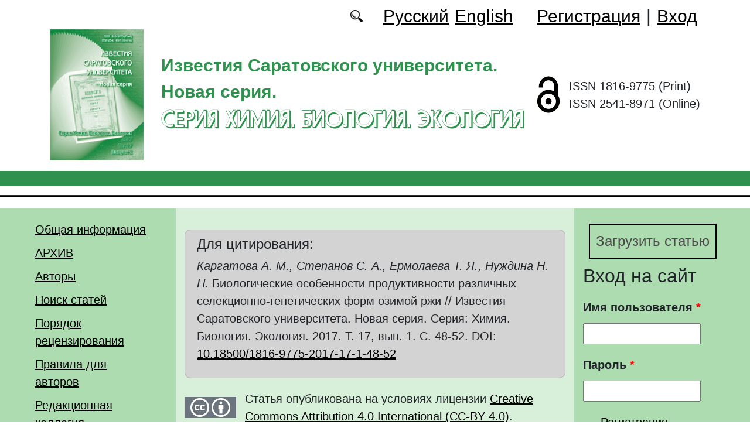

--- FILE ---
content_type: text/html; charset=utf-8
request_url: https://ichbe.sgu.ru/ru/articles/biologicheskie-osobennosti-produktivnosti-razlichnyh-selekcionno-geneticheskih-form-ozimoy
body_size: 11280
content:
<!DOCTYPE html PUBLIC "-//W3C//DTD XHTML+RDFa 1.0//EN"
  "http://www.w3.org/MarkUp/DTD/xhtml-rdfa-1.dtd">
<html xmlns="http://www.w3.org/1999/xhtml" xml:lang="ru" version="XHTML+RDFa 1.0" dir="ltr"
  xmlns:content="http://purl.org/rss/1.0/modules/content/"
  xmlns:dc="http://purl.org/dc/terms/"
  xmlns:foaf="http://xmlns.com/foaf/0.1/"
  xmlns:og="http://ogp.me/ns#"
  xmlns:rdfs="http://www.w3.org/2000/01/rdf-schema#"
  xmlns:sioc="http://rdfs.org/sioc/ns#"
  xmlns:sioct="http://rdfs.org/sioc/types#"
  xmlns:skos="http://www.w3.org/2004/02/skos/core#"
  xmlns:xsd="http://www.w3.org/2001/XMLSchema#">

<head profile="http://www.w3.org/1999/xhtml/vocab">
  <meta http-equiv="Content-Type" content="text/html; charset=utf-8" />
<meta name="Generator" content="Drupal 7 (http://drupal.org)" />
<link rel="canonical" href="/ru/articles/biologicheskie-osobennosti-produktivnosti-razlichnyh-selekcionno-geneticheskih-form-ozimoy" />
<link rel="shortlink" href="/ru/node/710" />
<script type="text/x-mathjax-config">MathJax.Hub.Config({
  showMathMenu: false,
  extensions: ['tex2jax.js'],
  jax: ['input/TeX','output/HTML-CSS'],
  tex2jax: {
    inlineMath: [ ['$','$'], ['\\(','\\)'] ],
    processEscapes: true,
    processClass: 'tex2jax',
    ignoreClass: 'html'
  },
  showProcessingMessages: false,
  messageStyle: 'none',
  menuSettings: { zoom: "Click" },
});</script><link rel="shortcut icon" href="https://ichbe.sgu.ru/sites/ichbe.sgu.ru/themes/ichbe2021/favicon.ico" type="image/vnd.microsoft.icon" />
  <title>Биологические особенности продуктивности различных селекционно-генетических форм озимой ржи | Серия Химия. Биология. Экология</title>
  <link type="text/css" rel="stylesheet" href="https://ichbe.sgu.ru/sites/ichbe.sgu.ru/files/css/css_xE-rWrJf-fncB6ztZfd2huxqgxu4WO-qwma6Xer30m4.css" media="all" />
<link type="text/css" rel="stylesheet" href="https://ichbe.sgu.ru/sites/ichbe.sgu.ru/files/css/css_vv4pljwlvwdCGPcixhZ126582XBUyQM6Fs-F_c0Bkt0.css" media="all" />
<link type="text/css" rel="stylesheet" href="https://ichbe.sgu.ru/sites/ichbe.sgu.ru/files/css/css_b2V1mKwC3xuqcGl-4EA_b5abWwiof0357XvO7WQRG-8.css" media="all" />
<link type="text/css" rel="stylesheet" href="https://ichbe.sgu.ru/sites/ichbe.sgu.ru/files/css/css_JTri10aax0Zy530kMir7_6_-CTZaJ-y-4J-tDQdKMgg.css" media="all" />
<link type="text/css" rel="stylesheet" href="/sites/all/modules/custom/text_license_page/assets/css/text_license_page.css" media="all" />
<link type="text/css" rel="stylesheet" href="https://ichbe.sgu.ru/sites/ichbe.sgu.ru/files/css/css_8uK5aL84I7NmeIDWvQXmVouBN91FKnE6yOkNglDViIo.css" media="all" />
<link type="text/css" rel="stylesheet" href="https://ichbe.sgu.ru/sites/ichbe.sgu.ru/files/css/css_snFHCuovrH4q-XJAtBVR9Z24dWF337zAQ5ICFSsAvnQ.css" media="all" />
  <script type="text/javascript" src="https://ichbe.sgu.ru/sites/ichbe.sgu.ru/files/js/js_mOx0WHl6cNZI0fqrVldT0Ay6Zv7VRFDm9LexZoNN_NI.js"></script>
<script type="text/javascript">
<!--//--><![CDATA[//><!--
jQuery.migrateMute=true;jQuery.migrateTrace=false;
//--><!]]>
</script>
<script type="text/javascript" src="https://ichbe.sgu.ru/sites/ichbe.sgu.ru/files/js/js_bj8aLgXkuGq1Ao0IA5u3fJcg2JYAiq9U-UtBRf0goSc.js"></script>
<script type="text/javascript" src="https://ichbe.sgu.ru/sites/ichbe.sgu.ru/files/js/js_VDllQpUxf2pJJboe1uxbubdbz_92lbkavumvf2EiKjE.js"></script>
<script type="text/javascript" src="https://ichbe.sgu.ru/sites/ichbe.sgu.ru/files/js/js_EkKnthSXPYvyA30Aj8dK6lnys3UIjiTo6xQe-9kpMB4.js"></script>
<script type="text/javascript" src="https://ichbe.sgu.ru/sites/ichbe.sgu.ru/files/js/js_jq35urhgrKNt-SkoTlmw_h327y9PWjhryng-zQ2FGDY.js"></script>
<script type="text/javascript" src="/sites/all/libraries/mathjax/MathJax.js?config=TeX-AMS-MML_HTMLorMML"></script>
<script type="text/javascript" src="https://ichbe.sgu.ru/sites/ichbe.sgu.ru/files/js/js_CnO7o4NTh7MD8pvqTRWVjKHXfWaEJKp4aaB8ncKfhvg.js"></script>
<script type="text/javascript">
<!--//--><![CDATA[//><!--
jQuery.extend(Drupal.settings, {"basePath":"\/","pathPrefix":"ru\/","setHasJsCookie":0,"ajaxPageState":{"theme":"ichbe2021","theme_token":"sJalX0bipyCo18K3QRpDEnLMCyNZLj3a-fN2NExq0Ek","jquery_version":"1.12","jquery_version_token":"2dkUnZ21q9X5LEQC0k2uJ9dTdZFLDSPoAeyqXZDsO0M","js":{"0":1,"sites\/all\/modules\/jquery_update\/replace\/jquery\/1.12\/jquery.min.js":1,"1":1,"sites\/all\/modules\/jquery_update\/replace\/jquery-migrate\/1\/jquery-migrate.min.js":1,"misc\/jquery-extend-3.4.0.js":1,"misc\/jquery-html-prefilter-3.5.0-backport.js":1,"misc\/jquery.once.js":1,"misc\/drupal.js":1,"sites\/all\/modules\/jquery_update\/js\/jquery_browser.js":1,"sites\/all\/modules\/jquery_update\/replace\/ui\/ui\/minified\/jquery.ui.core.min.js":1,"sites\/all\/modules\/jquery_update\/replace\/ui\/ui\/minified\/jquery.ui.widget.min.js":1,"sites\/all\/modules\/jquery_update\/replace\/ui\/ui\/minified\/jquery.ui.button.min.js":1,"sites\/all\/modules\/jquery_update\/replace\/ui\/ui\/minified\/jquery.ui.mouse.min.js":1,"sites\/all\/modules\/jquery_update\/replace\/ui\/ui\/minified\/jquery.ui.draggable.min.js":1,"sites\/all\/modules\/jquery_update\/replace\/ui\/ui\/minified\/jquery.ui.position.min.js":1,"misc\/ui\/jquery.ui.position-1.13.0-backport.js":1,"sites\/all\/modules\/jquery_update\/replace\/ui\/ui\/minified\/jquery.ui.resizable.min.js":1,"sites\/all\/modules\/jquery_update\/replace\/ui\/ui\/minified\/jquery.ui.dialog.min.js":1,"misc\/ui\/jquery.ui.dialog-1.13.0-backport.js":1,"misc\/ajax.js":1,"sites\/all\/modules\/jquery_update\/js\/jquery_update.js":1,"sites\/all\/modules\/entityreference\/js\/entityreference.js":1,"sites\/all\/modules\/custom\/local_translate\/local_translate.js":1,"sites\/all\/modules\/mathjax\/mathjax.js":1,"public:\/\/languages\/ru_XUIhu0DnmgRUH_rLJ_6b0RN4NNlbULHYu-eJoYqjM_A.js":1,"sites\/all\/modules\/custom\/biblio_list\/js\/biblio_list.js":1,"sites\/all\/libraries\/FileSaver.js\/FileSaver.min.js":1,"misc\/progress.js":1,"sites\/all\/modules\/autodialog\/autodialog.js":1,"sites\/all\/modules\/field_group\/field_group.js":1,"\/sites\/all\/libraries\/mathjax\/MathJax.js?config=TeX-AMS-MML_HTMLorMML":1,"sites\/ichbe.sgu.ru\/themes\/ichbe2021\/libraries\/popper\/popper.min.js":1,"sites\/ichbe.sgu.ru\/themes\/ichbe2021\/bootstrap\/js\/bootstrap.min.js":1,"sites\/ichbe.sgu.ru\/themes\/ichbe2021\/js\/app.js":1},"css":{"modules\/system\/system.base.css":1,"modules\/system\/system.menus.css":1,"modules\/system\/system.messages.css":1,"modules\/system\/system.theme.css":1,"misc\/ui\/jquery.ui.core.css":1,"misc\/ui\/jquery.ui.theme.css":1,"misc\/ui\/jquery.ui.button.css":1,"misc\/ui\/jquery.ui.resizable.css":1,"misc\/ui\/jquery.ui.dialog.css":1,"modules\/comment\/comment.css":1,"modules\/field\/theme\/field.css":1,"sites\/all\/modules\/custom\/local_translate\/local_translate.css":1,"modules\/node\/node.css":1,"modules\/search\/search.css":1,"modules\/user\/user.css":1,"sites\/all\/modules\/views\/css\/views.css":1,"sites\/all\/modules\/ckeditor\/css\/ckeditor.css":1,"sites\/all\/modules\/custom\/button_submit_article\/css\/styles-button-submit-articl.css":1,"sites\/all\/modules\/ctools\/css\/ctools.css":1,"modules\/locale\/locale.css":1,"\/sites\/all\/modules\/custom\/text_license_page\/assets\/css\/text_license_page.css":1,"sites\/all\/modules\/custom\/biblio_list\/css\/biblio_list.css":1,"sites\/ichbe.sgu.ru\/themes\/ichbe2021\/bootstrap\/css\/bootstrap.min.css":1,"sites\/ichbe.sgu.ru\/themes\/ichbe2021\/css\/fonts.css":1,"sites\/ichbe.sgu.ru\/themes\/ichbe2021\/css\/app.css":1}},"field_group":{"div":"full"},"urlIsAjaxTrusted":{"\/ru\/articles\/biologicheskie-osobennosti-produktivnosti-razlichnyh-selekcionno-geneticheskih-form-ozimoy?destination=node\/710":true}});
//--><!]]>
</script>
</head>
<body class="html not-front not-logged-in two-sidebars page-node page-node- page-node-710 node-type-journalarticle i18n-ru" >
  <div id="skip-link">
    <a href="#main-content" class="element-invisible element-focusable">Перейти к основному содержанию</a>
  </div>
    
	<header class="header">
		<div class="container">

			<div class="header__top row justify-content-center justify-content-lg-end align-items-center mb-2 mb-lg-0">
			
				<div class="header__search search col-auto">
					<a href="/articles/list"></a>
				</div>

				<div class="header__language language col-auto">
					  <div class="region region-language">
    <div id="block-locale-language-content" class="block block-locale">

    
  <div class="content">
    <ul class="language-switcher-locale-url"><li class="ru first active"><a href="/ru/articles/biologicheskie-osobennosti-produktivnosti-razlichnyh-selekcionno-geneticheskih-form-ozimoy" class="language-link active" xml:lang="ru">Русский</a></li>
<li class="en last"><a href="/en/node/710" class="language-link" xml:lang="en">English</a></li>
</ul>  </div>
</div>
  </div>
		
				</div>
				
				<div class="header__userdata userdata col-auto">
					<ul>
						<li>
						<a href="/user/register">Регистрация</a>							
						</li>
						<li>|</li>
						<li>
							<a href="/user">Вход</a>						</li>
					</ul>
				</div>
			</div>

			<div class="header__item row align-items-center text-center text-lg-left">
			
				<div class="logo header__logo col-lg-auto">
					  					<a href="/ru" title="Главная" rel="home" id="logo">
					  <img src="https://ichbe.sgu.ru/sites/ichbe.sgu.ru/themes/ichbe2021/logo.png" alt="Главная" />
					</a>
					  				</div>
				
				<div id="site-name" class="header__site-name col-lg my-2 my-lg-0">

					  						<div id="name-and-slogan">
						
						  							<div id="site-slogan">Известия Саратовского университета. Новая серия.</div>
						  						  
						  														  <h1 class="site-name">
								<a href="/ru" title="Главная" rel="home">Серия Химия. Биология. Экология</a>
							  </h1>
													  						</div> <!-- /#name-and-slogan -->
					  
				</div>
				
			    <div class="open_access col-xl-auto col-lg-9 col-md-8 col-sm-7 col-6"></div>

				<div class="issn col-xl-auto col-lg-3 col-md-4 col-sm-5 col-6 text-right text-xl-left">
				  	<div class="block-issn">
						<div>ISSN 1816-9775 (Print)</div>
						<div>ISSN 2541-8971 (Online)</div>
					</div>
				</div>	

			</div>


		</div> <!-- end container -->

		<nav class="header__nav">


	

		</nav>
		<hr class="header_line1 line1">
		<hr class="header_line2 line2">
		
	</header>

	<main class="main">
		<div class="container">
			<div class="row">
					<div id ="sidebar-first" class="sidebar col-lg-3 py-3">
						  <div class="region region-sidebar-first">
    <div id="block-system-main-menu" class="block block-system block-menu">

    
  <div class="content">
    <ul class="menu"><li class="first leaf"><a href="/ru/info">Общая информация</a></li>
<li class="leaf"><a href="/ru/journal/issues" title="">АРХИВ</a></li>
<li class="leaf"><a href="/ru/authors-user/list" title="">Авторы</a></li>
<li class="leaf"><a href="/ru/articles/list" title="">Поиск статей</a></li>
<li class="leaf"><a href="/ru/content/poryadok-recenzirovaniya">Порядок рецензирования</a></li>
<li class="leaf"><a href="/ru/dlya-avtorov">Правила для авторов</a></li>
<li class="leaf"><a href="/ru/redakcionnaya-kollegiya">Редакционная коллегия</a></li>
<li class="leaf"><a href="/ru/content/redakcionnaya-etika">Редакционная этика</a></li>
<li class="leaf"><a href="/ru/rubriki" title="">Рубрики</a></li>
<li class="last leaf"><a href="/ru/kontakty">Контакты</a></li>
</ul>  </div>
</div>
  </div>
					</div>

					<div id="main-content" class="col-lg-6 py-3">
						
																																		  <div class="tabs"></div>
																																			  <div class="region region-content">
    <div id="block-citing-an-article-citing-block" class="block block-citing-an-article">

    
  <div class="content">
    <h4>Для цитирования:</h4><p><i>Каргатова А. М., Степанов С. А., Ермолаева Т. Я., Нуждина Н. Н.</i> Биологические особенности продуктивности различных селекционно-генетических форм озимой ржи // Известия Саратовского университета. Новая серия. Серия: Химия. Биология. Экология. 2017. Т. 17, вып. 1. С. 48-52. DOI: <a href="https://doi.org/10.18500/1816-9775-2017-17-1-48-52"  target="_blank">10.18500/1816-9775-2017-17-1-48-52</a></p>    </div>
</div>
<div id="block-text-license-page-info-license-page" class="block block-text-license-page">

    
  <div class="content">
    <div class="creativecommons"><span class="cc-logo"></span><span class="cc-attribution"></span></div><div>Статья опубликована на условиях лицензии  <a href="https://creativecommons.org/licenses/by/4.0/deed.ru" target="_blank">Creative Commons Attribution 4.0 International (CC-BY 4.0)</a>.</div>  </div>
</div>
<div id="block-biblio-list-cite-article-block" class="block block-biblio-list">

    
  <div class="content">
    

		<!-- Button trigger modal -->
		<div class="text-right">
			<button type="button" class="btn btn-secondary" data-toggle="modal" data-target="#CiteModal">XML
			</button>
		</div>

		<!-- Modal -->
		<div class="modal fade" id="CiteModal" tabindex="-1" role="dialog" aria-labelledby="CiteModalTitle" aria-hidden="true">
		  <div class="modal-dialog modal-dialog-centered" role="document">
		    <div class="modal-content">
		      <div class="modal-header">
		        <h5 class="modal-title" id="CiteModalLongTitle">XML</h5>
		        <button type="button" class="close" data-dismiss="modal" aria-label="Close">
		          <span aria-hidden="true">&times;</span>
		        </button>
		      </div>
		      <div class="modal-body">
				<nav>
				  <div class="nav nav-tabs" id="nav-tab" role="tablist">
				    <a class="nav-item nav-link active" id="nav-xml-tab" data-toggle="tab" href="#nav-xml" role="tab" aria-controls="nav-xml" aria-selected="true">xml</a>
				    <a class="nav-item nav-link" id="nav-BibTeX-tab" data-toggle="tab" href="#nav-BibTeX" role="tab" aria-controls="nav-BibTeX" aria-selected="false">BibTeX</a>
				  </div>
				</nav>
				<div class="tab-content" id="nav-tabContent">

				  <div class="tab-pane fade show active" id="nav-xml" role="tabpanel" aria-labelledby="nav-home-tab">
				    <p class="text-right my-3">XML для сайта doaj.org</p>
				    <textarea id="xml"><?xml version="1.0" encoding="UTF-8"?>
<records>
 <record>
  <language>eng</language>
  <publisher>Saratov State University</publisher>
  <journalTitle>Izvestiya of Saratov University. Chemistry. Biology. Ecology</journalTitle>
  <issn>1816-9775</issn>
  <eissn>2541-8971</eissn>
  <publicationDate></publicationDate> 
  <volume>17</volume>
  <issue>1</issue>
  <startPage>48</startPage>
  <endPage>52</endPage>
  <doi>10.18500/1816-9775-2017-17-1-48-52</doi>
  <documentType>article</documentType>
  <title language="eng">Biological Characteristics of Productivity of Various Breeding and Genetic Forms Winter Rye</title>
  <authors>
    <author>
      <name>Kargatova, A. M.</name>
      <affiliationId>1</affiliationId>
    </author>
    <author>
      <name>Stepanov, Sergey A.</name>
      <affiliationId>1</affiliationId>
    </author>
    <author>
      <name>Ermolaeva, T. Y.</name>
      <affiliationId>2</affiliationId>
    </author>
    <author>
      <name>Nuzhdina, N. N.</name>
      <affiliationId>2</affiliationId>
    </author>
  </authors>
  <affiliationsList>
    <affiliationName affiliationId="1">Saratov State University, 83, Astrakhanskaya str., Saratov, 410012, Russia</affiliationName>
    <affiliationName affiliationId="2">Agricultural Research Institute for South-East Region (ARISER), laboratory of agrometeorological forecast, Saratov</affiliationName>
    </affiliationsList>
  <abstract language="eng">The paper presents the results of a study of the biological characteristics of productivity of various breeding and genetic forms of winter rye, presented by grades and district of the Saratov breeding. Significant varietal differences in development of individual morphological parameters of the shoot. The number of leaves of the main shoot per plant in winter rye agropopulations different varieties ranges from 6 to 9 units, stem length from 1249 to 1660 mm, length of ear, from 75 to 139 mm, number of spikelets of spike – from of 27.7 to 40.2; the number of grains ear – to 64.8 36.0 units. Average number of lateral shoots per plant ranges from of 1.63 to 4.07 units, including productive from 0,27 to 2.5. Estimated value of morphogenetic index of productivity in its constituent elements was achieved: the number of spikelets – from 2.6 to 5.5; number of grains spike – 2.4 – 4.73; the mass of grains is from 1.8 to 3.83. </abstract>
  <fullTextUrl format="pdf">https://ichbe.sgu.ru/sites/ichbe.sgu.ru/files/text-pdf/2022/04/1-2017_himiya.48-52.pdf</fullTextUrl>
  <keywords language="eng">
    <keyword>rye</keyword>
    <keyword>morphology</keyword>
    <keyword>stalk</keyword>
    <keyword>ear</keyword>
    <keyword>caryopsis</keyword>
    <keyword>morphogenetic index of productivity</keyword>
  </keywords>
 </record>
</records></textarea>
				    <div class="text-right mt-3">
				    	<button id="button_xml" onclick="downloadXML();">save as xml</button>
				    </div>
				  </div>

				  <div class="tab-pane fade" id="nav-BibTeX" role="tabpanel" aria-labelledby="nav-profile-tab">
					<p class="text-right my-3">BibTeX</p>
				    <textarea id="BibTeX">@article{
	Izv. Sarat. Univ. Chemistry. Biology. Ecology-17-1-48,
	author = {Kargatova, A. M. and Stepanov, Sergey A. and Ermolaeva, T. Y. and Nuzhdina, N. N.},
	title = {Biological Characteristics of Productivity of Various Breeding and Genetic Forms Winter Rye},
	year = {2017},
	journal = {Izvestiya of Saratov University. Chemistry. Biology. Ecology},
	volume = {17},
	number = {1},
	url = {https://ichbe.sgu.ru/sites/ichbe.sgu.ru/files/text-pdf/2022/04/1-2017_himiya.48-52.pdf},
	address = {Saratov State University, ul. Astrakhanskaya, 83, Saratov, 410012, Russia},
	language = {en},
	doi = {10.18500/1816-9775-2017-17-1-48-52},
	pages = {48--52},
	issn = {1816-9775},
	keywords = {rye,morphology,stalk,ear,caryopsis,morphogenetic index of productivity},
	abstract = {The paper presents the results of a study of the biological characteristics of productivity of various breeding and genetic forms of winter rye, presented by grades and district of the Saratov breeding. Significant varietal differences in development of individual morphological parameters of the shoot. The number of leaves of the main shoot per plant in winter rye agropopulations different varieties ranges from 6 to 9 units, stem length from 1249 to 1660 mm, length of ear, from 75 to 139 mm, number of spikelets of spike – from of 27.7 to 40.2; the number of grains ear – to 64.8 36.0 units. Average number of lateral shoots per plant ranges from of 1.63 to 4.07 units, including productive from 0,27 to 2.5. Estimated value of morphogenetic index of productivity in its constituent elements was achieved: the number of spikelets – from 2.6 to 5.5; number of grains spike – 2.4 – 4.73; the mass of grains is from 1.8 to 3.83. }
}</textarea>
				    <div class="text-right mt-3">
				    	<button id="button_xml" onclick="downloadBibTeX();">save as BibTeX</button>
				    </div>

				  </div>

				  </div>				  
				
		      </div>
		    </div>

		  </div>
		</div>
	  </div>
</div>
<div id="block-system-main" class="block block-system">

    
  <div class="content">
    <div id="node-710" class="node node-journalarticle clearfix" about="/ru/articles/biologicheskie-osobennosti-produktivnosti-razlichnyh-selekcionno-geneticheskih-form-ozimoy" typeof="sioc:Item foaf:Document">

    
    
      <span property="dc:title" content="Биологические особенности продуктивности различных селекционно-генетических форм озимой ржи" class="rdf-meta element-hidden"></span><span property="sioc:num_replies" content="0" datatype="xsd:integer" class="rdf-meta element-hidden"></span>
  
  <div class="content">
    


    <div class="field field-name-field-text-pdf field-type-file field-label-inline clearfix">
              <div class="field-label">Полный текст в формате PDF(Ru): </div>
            <div class="field-items">
        		
			           <div class="field-item even"><span class="file"><img class="file-icon" alt="" title="application/pdf" src="/modules/file/icons/application-pdf.png" /> <a href="https://ichbe.sgu.ru/system/files_force/text-pdf/2022/04/1-2017_himiya.48-52.pdf?download=1" type="application/pdf; length=378767">скачать</a></span></div>
          <div class="prosmotr"> (загрузок: 263)</div>
              </div>
    </div><!--
This file is not used by Drupal core, which uses theme functions instead.
See http://api.drupal.org/api/function/theme_field/7 for details.
After copying this file to your theme's folder and customizing it, remove this
HTML comment.
-->
<div class="field field-name-field-language field-type-list-integer field-label-inline clearfix">
      <div class="field-label">Язык публикации:&nbsp;</div>
    <div class="field-items">
          <div class="field-item even">русский</div>
      </div>
</div>
<!--
This file is not used by Drupal core, which uses theme functions instead.
See http://api.drupal.org/api/function/theme_field/7 for details.
After copying this file to your theme's folder and customizing it, remove this
HTML comment.
-->
<div class="field field-name-field-heading field-type-taxonomy-term-reference field-label-inline clearfix">
      <div class="field-label">Рубрика:&nbsp;</div>
    <div class="field-items">
          <div class="field-item even"><a href="/ru/rubrika/biologiya" typeof="skos:Concept" property="rdfs:label skos:prefLabel">Биология</a></div>
      </div>
</div>
<!--
This file is not used by Drupal core, which uses theme functions instead.
See http://api.drupal.org/api/function/theme_field/7 for details.
After copying this file to your theme's folder and customizing it, remove this
HTML comment.
-->
<div class="field field-name-field-typersci field-type-taxonomy-term-reference field-label-inline clearfix">
      <div class="field-label">Тип статьи:&nbsp;</div>
    <div class="field-items">
          <div class="field-item even">Научная статья</div>
      </div>
</div>
<!--
This file is not used by Drupal core, which uses theme functions instead.
See http://api.drupal.org/api/function/theme_field/7 for details.
After copying this file to your theme's folder and customizing it, remove this
HTML comment.
-->
<div class="field field-name-field-udk field-type-text field-label-inline clearfix">
      <div class="field-label">УДК:&nbsp;</div>
    <div class="field-items">
          <div class="field-item even">633.14: 581.</div>
      </div>
</div>
<!--
This file is not used by Drupal core, which uses theme functions instead.
See http://api.drupal.org/api/function/theme_field/7 for details.
After copying this file to your theme's folder and customizing it, remove this
HTML comment.
-->
<div class="field field-name-field-doi field-type-text field-label-inline clearfix">
      <div class="field-label">DOI:&nbsp;</div>
    <div class="field-items">
          <div class="orcid"><a href="https://doi.org/10.18500/1816-9775-2017-17-1-48-52"/ target="_blank">10.18500/1816-9775-2017-17-1-48-52</a></div>
      </div>
</div>
<!--
This file is not used by Drupal core, which uses theme functions instead.
See http://api.drupal.org/api/function/theme_field/7 for details.
After copying this file to your theme's folder and customizing it, remove this
HTML comment.
-->


<div class="field field-name-title-field field-type-text field-label-hidden">


	<div class="field-item"><h1 class="page-title">Биологические особенности продуктивности различных селекционно-генетических форм озимой ржи</h1>
</div>


</div>



<!--
This file is not used by Drupal core, which uses theme functions instead.
See http://api.drupal.org/api/function/theme_field/7 for details.
After copying this file to your theme's folder and customizing it, remove this
HTML comment.
-->
<div class="field field-name-field-autor field-type-entityreference field-label-inline clearfix">
      <div class="field-label">Авторы:&nbsp;</div>
    <div class="field-items">
          <div class="field-item even"><a target="_blank" href="/ru/users/kargatova-a">Каргатова А. М.</a>, Саратовский национальный исследовательский государственный университет имени Н. Г. Чернышевского</div>
          <div class="field-item odd"><a target="_blank" href="/ru/users/stepanov-sergey">Степанов Сергей Александрович</a>, Саратовский национальный исследовательский государственный университет имени Н. Г. Чернышевского</div>
          <div class="field-item even"><a target="_blank" href="/ru/users/ermolaeva-t">Ермолаева Т. Я.</a>, Научно-исследовательский институт сельского хозяйства (НИИ СХ) Юго-востока</div>
          <div class="field-item odd"><a target="_blank" href="/ru/users/nuzhdina-n">Нуждина Н. Н.</a>, Научно-исследовательский институт сельского хозяйства (НИИ СХ) Юго-востока</div>
      </div>
</div>
<!--
This file is not used by Drupal core, which uses theme functions instead.
See http://api.drupal.org/api/function/theme_field/7 for details.
After copying this file to your theme's folder and customizing it, remove this
HTML comment.
-->
<div class="field field-name-body field-type-text-with-summary field-label-above">
      <div class="field-label">Аннотация:&nbsp;</div>
    <div class="field-items">
          <div class="field-item even" property="content:encoded"><div class="tex2jax"><p>В работе приведены результаты исследования биологических особенностей продуктивности различных селекционно-генети- ческих форм озимой ржи, представленной сортами саратовской и инорайонной селекции. Отмечены существенные сортовые различия в развитии отдельных морфологических параметров побега. Число листьев главного побега на одно растение в агропопуляциях озимой ржи разных сортов варьирует от 6 до 9 шт., длина стебля – от 1249 до 1660 мм, длина колоса – от 75 до 139 мм, число колосков колоса – от 27,7 до 40,2 шт., число зерновок колоса – от 36,0 до 64,8 шт. Среднее число боковых побегов на одно растение составляет от 1,63 до 4,07 шт., в том числе продуктивных – от 0,27 до 2,5. Расчётная величина морфогенетического индекса продуктивности по её составляющим элементам достигала: по числу колосков – от 2,6 до 5,5; числу зерновок колоса – 2,4 – 4,73; массе зерновок – от 1,8 до 3,83. </p>
</div></div>
      </div>
</div>
<!--
This file is not used by Drupal core, which uses theme functions instead.
See http://api.drupal.org/api/function/theme_field/7 for details.
After copying this file to your theme's folder and customizing it, remove this
HTML comment.
-->
<div class="field field-name-field-key-words field-type-taxonomy-term-reference field-label-inline clearfix">
      <div class="field-label">Ключевые слова:&nbsp;</div>
    <div class="field-items">
          <div class="field-item even"><a href="/ru/klyuchevye-slova/rozh" typeof="skos:Concept" property="rdfs:label skos:prefLabel">рожь</a></div>
          <div class="field-item odd"><a href="/ru/klyuchevye-slova/morfologiya" typeof="skos:Concept" property="rdfs:label skos:prefLabel">морфология</a></div>
          <div class="field-item even"><a href="/ru/klyuchevye-slova/stebel" typeof="skos:Concept" property="rdfs:label skos:prefLabel">стебель</a></div>
          <div class="field-item odd"><a href="/ru/klyuchevye-slova/kolos" typeof="skos:Concept" property="rdfs:label skos:prefLabel">колос</a></div>
          <div class="field-item even"><a href="/ru/klyuchevye-slova/zernovka" typeof="skos:Concept" property="rdfs:label skos:prefLabel">зерновка</a></div>
          <div class="field-item odd"><a href="/ru/klyuchevye-slova/morfogeneticheskiy-indeks-produktivnosti" typeof="skos:Concept" property="rdfs:label skos:prefLabel">морфогенетический индекс продуктивности</a></div>
      </div>
</div>
<!--
This file is not used by Drupal core, which uses theme functions instead.
See http://api.drupal.org/api/function/theme_field/7 for details.
After copying this file to your theme's folder and customizing it, remove this
HTML comment.
-->
<div class="field field-name-field-literature field-type-text-long field-label-above">
      <div class="field-label">Список источников:&nbsp;</div>
    <div class="field-items">
          <div class="field-item even"><div class="tex2jax"><p>1. Гончаренко А. А. Производство и селекция озимой ржи в России (обзор) // Зерновое хозяйство России. 2010. № 4 (10). С. 26–33.</p>
<p>2. Бражников П. Н. Технология возделывания озимой ржи в северной таёжной зоне : метод. рекомендации. Томск : СибНИИСХиТ, 2007. 13 с.</p>
<p>3. Морозова З. А. Методология использования законо- мерностей морфогенеза колосовых злаков в селек- ции : науч.-метод. пособие. М. : МАКС Пресс, 2013. 366 с.</p>
<p>4. Степанов С. А. Метамерный принцип системы ре- гуляции продуктивности пшеницы // Бюл. Бот. сада Сарат. гос. ун-та. 2015. Вып. 13. С. 213–222.</p>
<p>5. Кумаков В. А. Физиологическое обоснование моделей сортов пшеницы. М. : Агропромиздат, 1985. 270 с.</p>
<p>6. Степанов С. А., Сигнаевский В. Д., Касаткин М. Ю., Ивлева М. В. Формирование элементов продуктив- ности колоса яровой мягкой пшеницы // Изв. Сарат. ун-та. Нов. сер. Сер. Химия. Биология. Экология. 2013. Т. 13, вып. 1. С. 65–70.</p>
<p>7. Зиганшин A. A., Шарифулин Л. Р. Озимая рожь. М. : Россельхозиздат, 1981. 205 с.</p>
</div></div>
      </div>
</div>
<div id="node-journalarticle-full-group-journal-info" class="clearfix group-journal-info field-group-div"><!--
This file is not used by Drupal core, which uses theme functions instead.
See http://api.drupal.org/api/function/theme_field/7 for details.
After copying this file to your theme's folder and customizing it, remove this
HTML comment.
-->
<div class="field field-name-field-journal-link field-type-entityreference field-label-inline clearfix">
      <div class="field-label">Журнал:&nbsp;</div>
    <div class="field-items">
          <div class="field-item even"><a href="/ru/journal/2017/1">Известия Саратовского университета. Новая серия. Серия «Химия. Биология. Экология». 2017, Т. 17, вып. 1</a></div>
      </div>
</div>
</div>  </div>

  
  
</div>
  </div>
</div>
  </div>
					
							
					</div>
					<div id="sidebar-second" class="sidebar col-lg-3 py-3">
						  <div class="region region-sidebar-second">
    <div id="block-button-submit-article-button-submit-article" class="block block-button-submit-article">

    
  <div class="content">
    <a href="/ru/user/register" class="button-submit-article">Загрузить статью</a>  </div>
</div>
<div id="block-user-login" class="block block-user">

    <h2>Вход на сайт</h2>
  
  <div class="content">
    <form action="/ru/articles/biologicheskie-osobennosti-produktivnosti-razlichnyh-selekcionno-geneticheskih-form-ozimoy?destination=node/710" method="post" id="user-login-form" accept-charset="UTF-8"><div><div class="form-item form-type-textfield form-item-name">
  <label for="edit-name">Имя пользователя <span class="form-required" title="Обязательно для заполнения.">*</span></label>
 <input type="text" id="edit-name" name="name" value="" size="15" maxlength="60" class="form-text required" />
</div>
<div class="form-item form-type-password form-item-pass">
  <label for="edit-pass">Пароль <span class="form-required" title="Обязательно для заполнения.">*</span></label>
 <input type="password" id="edit-pass" name="pass" size="15" maxlength="128" class="form-text required" />
</div>
<div class="item-list"><ul><li class="first"><a href="/ru/user/register" title="Регистрация">Регистрация</a></li>
<li class="last"><a href="/ru/user/password" title="Запросить новый пароль по электронной почте.">Забыли пароль?</a></li>
</ul></div><input type="hidden" name="form_build_id" value="form-x9nWQKXuAyK3L0s8V0vXCAYpoj7DcWN7lr4ELjM7LXc" />
<input type="hidden" name="form_id" value="user_login_block" />
<div class="form-actions form-wrapper" id="edit-actions"><input type="submit" id="edit-submit" name="op" value="Войти" class="form-submit" /></div></div></form>  </div>
</div>
<div id="block-menu-menu-right-menu" class="block block-menu">

    
  <div class="content">
    <ul class="menu"><li class="first leaf"><a href="https://elibrary.ru/title_about_new.asp?id=26686" title="">РИНЦ</a></li>
<li class="leaf"><a href="https://vak.minobrnauki.gov.ru/documents#tab=_tab:editions~" title="">Список ВАК</a></li>
<li class="leaf"><a href="https://doaj.org/toc/2541-8971" title="">DOAJ</a></li>
<li class="leaf"><a href="https://cyberleninka.ru/journal/n/izvestiya-saratovskogo-universiteta-novaya-seriya-seriya-himiya-biologiya-ekologiya?i=1102761" title="">КиберЛенинка</a></li>
<li class="last leaf"><a href="https://journals.sgu.ru/" title="">Журналы СГУ</a></li>
</ul>  </div>
</div>
<div id="block-block-16" class="block block-block">

    
  <div class="content">
    <div class="tex2jax"><p><a href="https://ichbe.sgu.ru/ru/pretty-articles">Популярные загрузки файлов</a></p>
</div>  </div>
</div>
  </div>
					</div>
			</div>
		</div>			
	</main>
	<footer class="footer">
		<div class="container">
						<div class="region-footer">
			© 2013-2026 Дизайн и программное обеспечение сайта. ФГБОУ ВО «Саратовский национальный исследовательский государственный университет имени Н.Г. Чернышевского»			</div>				
		</div>
	</footer>
    <div class="region region-page-bottom">
    <div class="ym-counter"><!-- Yandex.Metrika counter -->
<script type="text/javascript">
    (function (d, w, c) {
        (w[c] = w[c] || []).push(function() {
            try {
                w.yaCounter44820412 = new Ya.Metrika({
                    id:44820412,
                    clickmap:true,
                    trackLinks:true,
                    accurateTrackBounce:true
                });
            } catch(e) { }
        });

        var n = d.getElementsByTagName("script")[0],
            s = d.createElement("script"),
            f = function () { n.parentNode.insertBefore(s, n); };
        s.type = "text/javascript";
        s.async = true;
        s.src = "https://mc.yandex.ru/metrika/watch.js";

        if (w.opera == "[object Opera]") {
            d.addEventListener("DOMContentLoaded", f, false);
        } else { f(); }
    })(document, window, "yandex_metrika_callbacks");
</script>
<noscript><div><img src="https://mc.yandex.ru/watch/44820412" style="position:absolute; left:-9999px;" alt="" /></div></noscript>
<!-- /Yandex.Metrika counter --></div>  </div>
<script type="text/javascript">
<!--//--><![CDATA[//><!--

	    function downloadXML(){
	      var save = document.getElementById("xml").value;  
	      var blob = new Blob([save], {type: "text/plain;charset=utf-8"});
	      var mainName = document.getElementsByClassName("page-title")[0].innerHTML;
	      saveAs(blob, mainName + ".xml");
	    }

	    function downloadBibTeX(){
	      var save = document.getElementById("BibTeX").value;  
	      var blob = new Blob([save], {type: "text/plain;charset=utf-8"});
	      var mainName = document.getElementsByClassName("page-title")[0].innerHTML;
	      saveAs(blob, mainName + ".bib");
	    }	    
	
//--><!]]>
</script>
</body>
</html>
